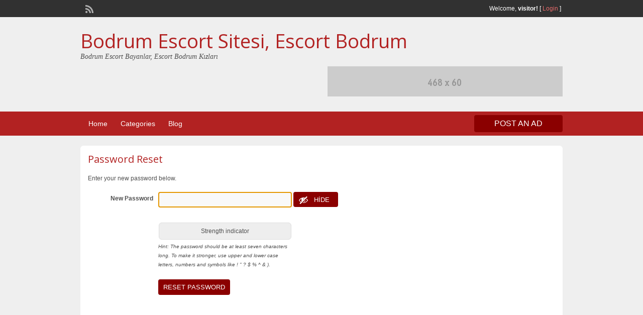

--- FILE ---
content_type: text/html; charset=UTF-8
request_url: https://bodrumevleri.net/index.php/password-reset/
body_size: 38049
content:
<!DOCTYPE html>
<!--[if lt IE 7 ]> <html class="ie6" lang="tr"> <![endif]-->
<!--[if IE 7 ]>    <html class="ie7" lang="tr"> <![endif]-->
<!--[if IE 8 ]>    <html class="ie8" lang="tr"> <![endif]-->
<!--[if IE 9 ]>    <html class="ie9" lang="tr"> <![endif]-->
<!--[if (gt IE 9)|!(IE)]><!--> <html lang="tr"> <!--<![endif]-->

<head>

	<meta http-equiv="Content-Type" content="text/html; charset=UTF-8" />
	<link rel="profile" href="http://gmpg.org/xfn/11" />

	<title>Password Reset | Bodrum Escort Sitesi, Escort Bodrum</title>

	<link rel="alternate" type="application/rss+xml" title="RSS 2.0" href="https://bodrumevleri.net/index.php/feed/?post_type=ad_listing" />
	<link rel="pingback" href="https://bodrumevleri.net/xmlrpc.php" />

	<meta http-equiv="X-UA-Compatible" content="IE=edge,chrome=1">
	<meta name="viewport" content="width=device-width, initial-scale=1" />

	
	<title>Password Reset &#8211; Bodrum Escort Sitesi, Escort Bodrum</title>
<meta name='robots' content='max-image-preview:large' />
	<style>img:is([sizes="auto" i], [sizes^="auto," i]) { contain-intrinsic-size: 3000px 1500px }</style>
	
<!-- All in One SEO Pack 2.5 by Michael Torbert of Semper Fi Web Design[461,484] -->
<link rel="canonical" href="https://bodrumevleri.net/index.php/password-reset/" />
<!-- /all in one seo pack -->
<link rel='dns-prefetch' href='//fonts.googleapis.com' />
<link rel="alternate" type="application/rss+xml" title="Bodrum Escort Sitesi, Escort Bodrum &raquo; akışı" href="https://bodrumevleri.net/index.php/feed/" />
<link rel="alternate" type="application/rss+xml" title="Bodrum Escort Sitesi, Escort Bodrum &raquo; yorum akışı" href="https://bodrumevleri.net/index.php/comments/feed/" />
<script type="text/javascript">
/* <![CDATA[ */
window._wpemojiSettings = {"baseUrl":"https:\/\/s.w.org\/images\/core\/emoji\/15.0.3\/72x72\/","ext":".png","svgUrl":"https:\/\/s.w.org\/images\/core\/emoji\/15.0.3\/svg\/","svgExt":".svg","source":{"concatemoji":"https:\/\/bodrumevleri.net\/wp-includes\/js\/wp-emoji-release.min.js?ver=6.7.2"}};
/*! This file is auto-generated */
!function(i,n){var o,s,e;function c(e){try{var t={supportTests:e,timestamp:(new Date).valueOf()};sessionStorage.setItem(o,JSON.stringify(t))}catch(e){}}function p(e,t,n){e.clearRect(0,0,e.canvas.width,e.canvas.height),e.fillText(t,0,0);var t=new Uint32Array(e.getImageData(0,0,e.canvas.width,e.canvas.height).data),r=(e.clearRect(0,0,e.canvas.width,e.canvas.height),e.fillText(n,0,0),new Uint32Array(e.getImageData(0,0,e.canvas.width,e.canvas.height).data));return t.every(function(e,t){return e===r[t]})}function u(e,t,n){switch(t){case"flag":return n(e,"\ud83c\udff3\ufe0f\u200d\u26a7\ufe0f","\ud83c\udff3\ufe0f\u200b\u26a7\ufe0f")?!1:!n(e,"\ud83c\uddfa\ud83c\uddf3","\ud83c\uddfa\u200b\ud83c\uddf3")&&!n(e,"\ud83c\udff4\udb40\udc67\udb40\udc62\udb40\udc65\udb40\udc6e\udb40\udc67\udb40\udc7f","\ud83c\udff4\u200b\udb40\udc67\u200b\udb40\udc62\u200b\udb40\udc65\u200b\udb40\udc6e\u200b\udb40\udc67\u200b\udb40\udc7f");case"emoji":return!n(e,"\ud83d\udc26\u200d\u2b1b","\ud83d\udc26\u200b\u2b1b")}return!1}function f(e,t,n){var r="undefined"!=typeof WorkerGlobalScope&&self instanceof WorkerGlobalScope?new OffscreenCanvas(300,150):i.createElement("canvas"),a=r.getContext("2d",{willReadFrequently:!0}),o=(a.textBaseline="top",a.font="600 32px Arial",{});return e.forEach(function(e){o[e]=t(a,e,n)}),o}function t(e){var t=i.createElement("script");t.src=e,t.defer=!0,i.head.appendChild(t)}"undefined"!=typeof Promise&&(o="wpEmojiSettingsSupports",s=["flag","emoji"],n.supports={everything:!0,everythingExceptFlag:!0},e=new Promise(function(e){i.addEventListener("DOMContentLoaded",e,{once:!0})}),new Promise(function(t){var n=function(){try{var e=JSON.parse(sessionStorage.getItem(o));if("object"==typeof e&&"number"==typeof e.timestamp&&(new Date).valueOf()<e.timestamp+604800&&"object"==typeof e.supportTests)return e.supportTests}catch(e){}return null}();if(!n){if("undefined"!=typeof Worker&&"undefined"!=typeof OffscreenCanvas&&"undefined"!=typeof URL&&URL.createObjectURL&&"undefined"!=typeof Blob)try{var e="postMessage("+f.toString()+"("+[JSON.stringify(s),u.toString(),p.toString()].join(",")+"));",r=new Blob([e],{type:"text/javascript"}),a=new Worker(URL.createObjectURL(r),{name:"wpTestEmojiSupports"});return void(a.onmessage=function(e){c(n=e.data),a.terminate(),t(n)})}catch(e){}c(n=f(s,u,p))}t(n)}).then(function(e){for(var t in e)n.supports[t]=e[t],n.supports.everything=n.supports.everything&&n.supports[t],"flag"!==t&&(n.supports.everythingExceptFlag=n.supports.everythingExceptFlag&&n.supports[t]);n.supports.everythingExceptFlag=n.supports.everythingExceptFlag&&!n.supports.flag,n.DOMReady=!1,n.readyCallback=function(){n.DOMReady=!0}}).then(function(){return e}).then(function(){var e;n.supports.everything||(n.readyCallback(),(e=n.source||{}).concatemoji?t(e.concatemoji):e.wpemoji&&e.twemoji&&(t(e.twemoji),t(e.wpemoji)))}))}((window,document),window._wpemojiSettings);
/* ]]> */
</script>
<style id='wp-emoji-styles-inline-css' type='text/css'>

	img.wp-smiley, img.emoji {
		display: inline !important;
		border: none !important;
		box-shadow: none !important;
		height: 1em !important;
		width: 1em !important;
		margin: 0 0.07em !important;
		vertical-align: -0.1em !important;
		background: none !important;
		padding: 0 !important;
	}
</style>
<link rel='stylesheet' id='wp-block-library-css' href='https://bodrumevleri.net/wp-includes/css/dist/block-library/style.min.css?ver=6.7.2' type='text/css' media='all' />
<style id='classic-theme-styles-inline-css' type='text/css'>
/*! This file is auto-generated */
.wp-block-button__link{color:#fff;background-color:#32373c;border-radius:9999px;box-shadow:none;text-decoration:none;padding:calc(.667em + 2px) calc(1.333em + 2px);font-size:1.125em}.wp-block-file__button{background:#32373c;color:#fff;text-decoration:none}
</style>
<style id='global-styles-inline-css' type='text/css'>
:root{--wp--preset--aspect-ratio--square: 1;--wp--preset--aspect-ratio--4-3: 4/3;--wp--preset--aspect-ratio--3-4: 3/4;--wp--preset--aspect-ratio--3-2: 3/2;--wp--preset--aspect-ratio--2-3: 2/3;--wp--preset--aspect-ratio--16-9: 16/9;--wp--preset--aspect-ratio--9-16: 9/16;--wp--preset--color--black: #000000;--wp--preset--color--cyan-bluish-gray: #abb8c3;--wp--preset--color--white: #ffffff;--wp--preset--color--pale-pink: #f78da7;--wp--preset--color--vivid-red: #cf2e2e;--wp--preset--color--luminous-vivid-orange: #ff6900;--wp--preset--color--luminous-vivid-amber: #fcb900;--wp--preset--color--light-green-cyan: #7bdcb5;--wp--preset--color--vivid-green-cyan: #00d084;--wp--preset--color--pale-cyan-blue: #8ed1fc;--wp--preset--color--vivid-cyan-blue: #0693e3;--wp--preset--color--vivid-purple: #9b51e0;--wp--preset--gradient--vivid-cyan-blue-to-vivid-purple: linear-gradient(135deg,rgba(6,147,227,1) 0%,rgb(155,81,224) 100%);--wp--preset--gradient--light-green-cyan-to-vivid-green-cyan: linear-gradient(135deg,rgb(122,220,180) 0%,rgb(0,208,130) 100%);--wp--preset--gradient--luminous-vivid-amber-to-luminous-vivid-orange: linear-gradient(135deg,rgba(252,185,0,1) 0%,rgba(255,105,0,1) 100%);--wp--preset--gradient--luminous-vivid-orange-to-vivid-red: linear-gradient(135deg,rgba(255,105,0,1) 0%,rgb(207,46,46) 100%);--wp--preset--gradient--very-light-gray-to-cyan-bluish-gray: linear-gradient(135deg,rgb(238,238,238) 0%,rgb(169,184,195) 100%);--wp--preset--gradient--cool-to-warm-spectrum: linear-gradient(135deg,rgb(74,234,220) 0%,rgb(151,120,209) 20%,rgb(207,42,186) 40%,rgb(238,44,130) 60%,rgb(251,105,98) 80%,rgb(254,248,76) 100%);--wp--preset--gradient--blush-light-purple: linear-gradient(135deg,rgb(255,206,236) 0%,rgb(152,150,240) 100%);--wp--preset--gradient--blush-bordeaux: linear-gradient(135deg,rgb(254,205,165) 0%,rgb(254,45,45) 50%,rgb(107,0,62) 100%);--wp--preset--gradient--luminous-dusk: linear-gradient(135deg,rgb(255,203,112) 0%,rgb(199,81,192) 50%,rgb(65,88,208) 100%);--wp--preset--gradient--pale-ocean: linear-gradient(135deg,rgb(255,245,203) 0%,rgb(182,227,212) 50%,rgb(51,167,181) 100%);--wp--preset--gradient--electric-grass: linear-gradient(135deg,rgb(202,248,128) 0%,rgb(113,206,126) 100%);--wp--preset--gradient--midnight: linear-gradient(135deg,rgb(2,3,129) 0%,rgb(40,116,252) 100%);--wp--preset--font-size--small: 13px;--wp--preset--font-size--medium: 20px;--wp--preset--font-size--large: 36px;--wp--preset--font-size--x-large: 42px;--wp--preset--spacing--20: 0.44rem;--wp--preset--spacing--30: 0.67rem;--wp--preset--spacing--40: 1rem;--wp--preset--spacing--50: 1.5rem;--wp--preset--spacing--60: 2.25rem;--wp--preset--spacing--70: 3.38rem;--wp--preset--spacing--80: 5.06rem;--wp--preset--shadow--natural: 6px 6px 9px rgba(0, 0, 0, 0.2);--wp--preset--shadow--deep: 12px 12px 50px rgba(0, 0, 0, 0.4);--wp--preset--shadow--sharp: 6px 6px 0px rgba(0, 0, 0, 0.2);--wp--preset--shadow--outlined: 6px 6px 0px -3px rgba(255, 255, 255, 1), 6px 6px rgba(0, 0, 0, 1);--wp--preset--shadow--crisp: 6px 6px 0px rgba(0, 0, 0, 1);}:where(.is-layout-flex){gap: 0.5em;}:where(.is-layout-grid){gap: 0.5em;}body .is-layout-flex{display: flex;}.is-layout-flex{flex-wrap: wrap;align-items: center;}.is-layout-flex > :is(*, div){margin: 0;}body .is-layout-grid{display: grid;}.is-layout-grid > :is(*, div){margin: 0;}:where(.wp-block-columns.is-layout-flex){gap: 2em;}:where(.wp-block-columns.is-layout-grid){gap: 2em;}:where(.wp-block-post-template.is-layout-flex){gap: 1.25em;}:where(.wp-block-post-template.is-layout-grid){gap: 1.25em;}.has-black-color{color: var(--wp--preset--color--black) !important;}.has-cyan-bluish-gray-color{color: var(--wp--preset--color--cyan-bluish-gray) !important;}.has-white-color{color: var(--wp--preset--color--white) !important;}.has-pale-pink-color{color: var(--wp--preset--color--pale-pink) !important;}.has-vivid-red-color{color: var(--wp--preset--color--vivid-red) !important;}.has-luminous-vivid-orange-color{color: var(--wp--preset--color--luminous-vivid-orange) !important;}.has-luminous-vivid-amber-color{color: var(--wp--preset--color--luminous-vivid-amber) !important;}.has-light-green-cyan-color{color: var(--wp--preset--color--light-green-cyan) !important;}.has-vivid-green-cyan-color{color: var(--wp--preset--color--vivid-green-cyan) !important;}.has-pale-cyan-blue-color{color: var(--wp--preset--color--pale-cyan-blue) !important;}.has-vivid-cyan-blue-color{color: var(--wp--preset--color--vivid-cyan-blue) !important;}.has-vivid-purple-color{color: var(--wp--preset--color--vivid-purple) !important;}.has-black-background-color{background-color: var(--wp--preset--color--black) !important;}.has-cyan-bluish-gray-background-color{background-color: var(--wp--preset--color--cyan-bluish-gray) !important;}.has-white-background-color{background-color: var(--wp--preset--color--white) !important;}.has-pale-pink-background-color{background-color: var(--wp--preset--color--pale-pink) !important;}.has-vivid-red-background-color{background-color: var(--wp--preset--color--vivid-red) !important;}.has-luminous-vivid-orange-background-color{background-color: var(--wp--preset--color--luminous-vivid-orange) !important;}.has-luminous-vivid-amber-background-color{background-color: var(--wp--preset--color--luminous-vivid-amber) !important;}.has-light-green-cyan-background-color{background-color: var(--wp--preset--color--light-green-cyan) !important;}.has-vivid-green-cyan-background-color{background-color: var(--wp--preset--color--vivid-green-cyan) !important;}.has-pale-cyan-blue-background-color{background-color: var(--wp--preset--color--pale-cyan-blue) !important;}.has-vivid-cyan-blue-background-color{background-color: var(--wp--preset--color--vivid-cyan-blue) !important;}.has-vivid-purple-background-color{background-color: var(--wp--preset--color--vivid-purple) !important;}.has-black-border-color{border-color: var(--wp--preset--color--black) !important;}.has-cyan-bluish-gray-border-color{border-color: var(--wp--preset--color--cyan-bluish-gray) !important;}.has-white-border-color{border-color: var(--wp--preset--color--white) !important;}.has-pale-pink-border-color{border-color: var(--wp--preset--color--pale-pink) !important;}.has-vivid-red-border-color{border-color: var(--wp--preset--color--vivid-red) !important;}.has-luminous-vivid-orange-border-color{border-color: var(--wp--preset--color--luminous-vivid-orange) !important;}.has-luminous-vivid-amber-border-color{border-color: var(--wp--preset--color--luminous-vivid-amber) !important;}.has-light-green-cyan-border-color{border-color: var(--wp--preset--color--light-green-cyan) !important;}.has-vivid-green-cyan-border-color{border-color: var(--wp--preset--color--vivid-green-cyan) !important;}.has-pale-cyan-blue-border-color{border-color: var(--wp--preset--color--pale-cyan-blue) !important;}.has-vivid-cyan-blue-border-color{border-color: var(--wp--preset--color--vivid-cyan-blue) !important;}.has-vivid-purple-border-color{border-color: var(--wp--preset--color--vivid-purple) !important;}.has-vivid-cyan-blue-to-vivid-purple-gradient-background{background: var(--wp--preset--gradient--vivid-cyan-blue-to-vivid-purple) !important;}.has-light-green-cyan-to-vivid-green-cyan-gradient-background{background: var(--wp--preset--gradient--light-green-cyan-to-vivid-green-cyan) !important;}.has-luminous-vivid-amber-to-luminous-vivid-orange-gradient-background{background: var(--wp--preset--gradient--luminous-vivid-amber-to-luminous-vivid-orange) !important;}.has-luminous-vivid-orange-to-vivid-red-gradient-background{background: var(--wp--preset--gradient--luminous-vivid-orange-to-vivid-red) !important;}.has-very-light-gray-to-cyan-bluish-gray-gradient-background{background: var(--wp--preset--gradient--very-light-gray-to-cyan-bluish-gray) !important;}.has-cool-to-warm-spectrum-gradient-background{background: var(--wp--preset--gradient--cool-to-warm-spectrum) !important;}.has-blush-light-purple-gradient-background{background: var(--wp--preset--gradient--blush-light-purple) !important;}.has-blush-bordeaux-gradient-background{background: var(--wp--preset--gradient--blush-bordeaux) !important;}.has-luminous-dusk-gradient-background{background: var(--wp--preset--gradient--luminous-dusk) !important;}.has-pale-ocean-gradient-background{background: var(--wp--preset--gradient--pale-ocean) !important;}.has-electric-grass-gradient-background{background: var(--wp--preset--gradient--electric-grass) !important;}.has-midnight-gradient-background{background: var(--wp--preset--gradient--midnight) !important;}.has-small-font-size{font-size: var(--wp--preset--font-size--small) !important;}.has-medium-font-size{font-size: var(--wp--preset--font-size--medium) !important;}.has-large-font-size{font-size: var(--wp--preset--font-size--large) !important;}.has-x-large-font-size{font-size: var(--wp--preset--font-size--x-large) !important;}
:where(.wp-block-post-template.is-layout-flex){gap: 1.25em;}:where(.wp-block-post-template.is-layout-grid){gap: 1.25em;}
:where(.wp-block-columns.is-layout-flex){gap: 2em;}:where(.wp-block-columns.is-layout-grid){gap: 2em;}
:root :where(.wp-block-pullquote){font-size: 1.5em;line-height: 1.6;}
</style>
<link rel='stylesheet' id='colorbox-css' href='https://bodrumevleri.net/wp-content/themes/classipress/theme-framework/js/colorbox/colorbox.css?ver=1.6.1' type='text/css' media='all' />
<link rel='stylesheet' id='jquery-ui-style-css' href='https://bodrumevleri.net/wp-content/themes/classipress/framework/styles/jquery-ui/jquery-ui.min.css?ver=1.11.2' type='text/css' media='all' />
<link rel='stylesheet' id='at-main-css' href='https://bodrumevleri.net/wp-content/themes/classipress/style.css?ver=6.7.2' type='text/css' media='all' />
<link rel='stylesheet' id='at-color-css' href='https://bodrumevleri.net/wp-content/themes/classipress/styles/red.css?ver=6.7.2' type='text/css' media='all' />
<link rel='stylesheet' id='dashicons-css' href='https://bodrumevleri.net/wp-includes/css/dashicons.min.css?ver=6.7.2' type='text/css' media='all' />
<link rel='stylesheet' id='open-sans-css' href='https://fonts.googleapis.com/css?family=Open+Sans%3A300italic%2C400italic%2C600italic%2C300%2C400%2C600&#038;subset=latin%2Clatin-ext&#038;display=fallback&#038;ver=6.7.2' type='text/css' media='all' />
<script type="text/javascript" id="utils-js-extra">
/* <![CDATA[ */
var userSettings = {"url":"\/","uid":"0","time":"1769107478","secure":"1"};
/* ]]> */
</script>
<script type="text/javascript" src="https://bodrumevleri.net/wp-includes/js/utils.min.js?ver=6.7.2" id="utils-js"></script>
<script type="text/javascript" id="jquery-core-js-extra">
/* <![CDATA[ */
var AppThemes = {"ajaxurl":"https:\/\/bodrumevleri.net\/wp-admin\/admin-ajax.php","current_url":"https:\/\/bodrumevleri.net\/index.php\/password-reset\/"};
/* ]]> */
</script>
<script type="text/javascript" src="https://bodrumevleri.net/wp-includes/js/jquery/jquery.min.js?ver=3.7.1" id="jquery-core-js"></script>
<script type="text/javascript" src="https://bodrumevleri.net/wp-includes/js/jquery/jquery-migrate.min.js?ver=3.4.1" id="jquery-migrate-js"></script>
<script type="text/javascript" id="zxcvbn-async-js-extra">
/* <![CDATA[ */
var _zxcvbnSettings = {"src":"https:\/\/bodrumevleri.net\/wp-includes\/js\/zxcvbn.min.js"};
/* ]]> */
</script>
<script type="text/javascript" src="https://bodrumevleri.net/wp-includes/js/zxcvbn-async.min.js?ver=1.0" id="zxcvbn-async-js"></script>
<script type="text/javascript" src="https://bodrumevleri.net/wp-content/themes/classipress/framework/js/validate/jquery.validate.min.js?ver=1.13.0" id="validate-js"></script>
<script type="text/javascript" id="validate-lang-js-extra">
/* <![CDATA[ */
var validateL10n = {"required":"This field is required.","remote":"Please fix this field.","email":"Please enter a valid email address.","url":"Please enter a valid URL.","date":"Please enter a valid date.","dateISO":"Please enter a valid date (ISO).","number":"Please enter a valid number.","digits":"Please enter only digits.","creditcard":"Please enter a valid credit card number.","equalTo":"Please enter the same value again.","maxlength":"Please enter no more than {0} characters.","minlength":"Please enter at least {0} characters.","rangelength":"Please enter a value between {0} and {1} characters long.","range":"Please enter a value between {0} and {1}.","max":"Please enter a value less than or equal to {0}.","min":"Please enter a value greater than or equal to {0}."};
/* ]]> */
</script>
<script type="text/javascript" src="https://bodrumevleri.net/wp-content/themes/classipress/framework/js/validate/jquery.validate-lang.js?ver=6.7.2" id="validate-lang-js"></script>
<script type="text/javascript" src="https://bodrumevleri.net/wp-content/themes/classipress/includes/js/jquery.tinynav.js?ver=1.1" id="tinynav-js"></script>
<script type="text/javascript" src="https://bodrumevleri.net/wp-content/themes/classipress/theme-framework/js/footable/jquery.footable.min.js?ver=2.0.3" id="footable-js"></script>
<script type="text/javascript" id="theme-scripts-js-extra">
/* <![CDATA[ */
var classipress_params = {"appTaxTag":"ad_tag","require_images":"","ad_parent_posting":"yes","ad_currency":"$","currency_position":"left","home_url":"https:\/\/bodrumevleri.net\/","ajax_url":"\/wp-admin\/admin-ajax.php","nonce":"ff0d99599a","text_processing":"Processing...","text_require_images":"Please upload at least 1 image.","text_before_delete_ad":"Are you sure you want to delete this ad?","text_mobile_navigation":"Navigation","loader":"https:\/\/bodrumevleri.net\/wp-content\/themes\/classipress\/images\/loader.gif","listing_id":"0"};
/* ]]> */
</script>
<script type="text/javascript" src="https://bodrumevleri.net/wp-content/themes/classipress/includes/js/theme-scripts.min.js?ver=3.3.3" id="theme-scripts-js"></script>
<script type="text/javascript" src="https://bodrumevleri.net/wp-content/themes/classipress/theme-framework/js/colorbox/jquery.colorbox.min.js?ver=1.6.1" id="colorbox-js"></script>
<link rel="https://api.w.org/" href="https://bodrumevleri.net/index.php/wp-json/" /><link rel="alternate" title="JSON" type="application/json" href="https://bodrumevleri.net/index.php/wp-json/wp/v2/pages/19" /><link rel="EditURI" type="application/rsd+xml" title="RSD" href="https://bodrumevleri.net/xmlrpc.php?rsd" />
<meta name="generator" content="WordPress 6.7.2" />
<link rel='shortlink' href='https://bodrumevleri.net/?p=19' />
<link rel="alternate" title="oEmbed (JSON)" type="application/json+oembed" href="https://bodrumevleri.net/index.php/wp-json/oembed/1.0/embed?url=https%3A%2F%2Fbodrumevleri.net%2Findex.php%2Fpassword-reset%2F" />
<link rel="alternate" title="oEmbed (XML)" type="text/xml+oembed" href="https://bodrumevleri.net/index.php/wp-json/oembed/1.0/embed?url=https%3A%2F%2Fbodrumevleri.net%2Findex.php%2Fpassword-reset%2F&#038;format=xml" />
		<link rel="amphtml" href="https://bodrumevleri.net/index.php/amp/password-reset/"/>
			<link rel="shortcut icon" href="https://bodrumevleri.net/wp-content/themes/classipress/images/favicon.ico" />

	<meta name="generator" content="ClassiPress 3.5.3" />
<meta property="og:type" content="article" />
<meta property="og:locale" content="tr_TR" />
<meta property="og:site_name" content="Bodrum Escort Sitesi, Escort Bodrum" />
<meta property="og:image" content="https://bodrumevleri.net/wp-content/themes/classipress/images/cp_logo_black.png" />
<meta property="og:url" content="https://bodrumevleri.net/index.php/password-reset/" />
<meta property="og:title" content="Password Reset" />
<meta property="article:published_time" content="2022-10-23T07:48:07+00:00" />
<meta property="article:modified_time" content="2022-10-23T07:48:07+00:00" />
<meta property="article:author" content="https://bodrumevleri.net/index.php/author/portante/" />
	<style type="text/css" id="cp-header-css">
			#logo h1 a,
		#logo h1 a:hover,
		#logo .description {
			color: ##666666;
		}
		
	</style>
	
    <style type="text/css">

					body { background: #EFEFEF; }
		
		
		
		
		
					.header_main, .header_main_bg { background: #EFEFEF; }
		
		
		
		
					.footer { background: #313131; }
		
		
		
		
					.footer_main_res { width: 940px; }
			@media screen and (max-width: 860px) {
				.footer_main_res { width: 100%; }
				#footer .inner {
					float: left;
					width: 95%;
				}
			}
		
					.footer_main_res div.column { width: 200px; }
			@media screen and (max-width: 860px) {
				.footer_main_res div.column {
					float: left;
					width: 95%;
				}
			}
		
	</style>
<meta name='dmca-site-verification' content='cXRwQTZWTjFLL1dpQ0R1bnZjQkl6ZmhISGtPYnVUdzEzdkhPOURUaHdUST01' />
</head>

<body class="page-template page-template-tpl-password-reset page-template-tpl-password-reset-php page page-id-19">

	
	<div class="container">

		
				
<div class="header">

	<div class="header_top">

		<div class="header_top_res">

			<p>
				
			Welcome, <strong>visitor!</strong> [

			
			<a href="https://bodrumevleri.net/index.php/login/">Login</a> ]&nbsp;

		
				<a href="https://bodrumevleri.net/index.php/feed/?post_type=ad_listing" class="dashicons-before srvicon rss-icon" target="_blank" title="RSS Feed"></a>

				
							</p>

		</div><!-- /header_top_res -->

	</div><!-- /header_top -->


	<div class="header_main">

		<div class="header_main_bg">

			<div class="header_main_res">

				<div id="logo">

											<h1 class="site-title">
							<a href="https://bodrumevleri.net/" title="Bodrum Escort Sitesi, Escort Bodrum" rel="home">
								Bodrum Escort Sitesi, Escort Bodrum							</a>
						</h1>
																<div class="description">Bodrum Escort Bayanlar, Escort Bodrum Kızları</div>
					
				</div><!-- /logo -->

				<div class="adblock">
					<a href="https://www.appthemes.com" target="_blank"><img src="https://bodrumevleri.net/wp-content/themes/classipress/images/468x60-banner.jpg" width="468" height="60" border="0" alt="Premium WordPress Themes - AppThemes" /></a>				</div><!-- /adblock -->

				<div class="clr"></div>

			</div><!-- /header_main_res -->

		</div><!-- /header_main_bg -->

	</div><!-- /header_main -->


	<div class="header_menu">

		<div class="header_menu_res">

			<ul id="menu-header" class="menu"><li id="menu-item-23" class="menu-item menu-item-type-custom menu-item-object-custom menu-item-home menu-item-23"><a href="http://bodrumevleri.net/">Home</a></li>
<li id="menu-item-24" class="menu-item menu-item-type-post_type menu-item-object-page menu-item-24"><a href="https://bodrumevleri.net/index.php/categories/">Categories</a><div class="adv_categories" id="adv_categories"><div class="catcol first"><ul class="maincat-list"><li class="maincat cat-item-8"><a href="https://bodrumevleri.net/index.php/ad-category/akyarlar-escortlar/" title="">Bodrum Akyarlar Escort</a>  </li>
<li class="maincat cat-item-10"><a href="https://bodrumevleri.net/index.php/ad-category/bitez-escortlar/" title="">Bodrum Bitez Escort</a>  </li>
<li class="maincat cat-item-11"><a href="https://bodrumevleri.net/index.php/ad-category/camlik-escortlar/" title="">Bodrum Çamlık Escort</a>  </li>
<li class="maincat cat-item-12"><a href="https://bodrumevleri.net/index.php/ad-category/gumbet-escortlar/" title="">Bodrum Gümbet Escort</a>  </li>
<li class="maincat cat-item-14"><a href="https://bodrumevleri.net/index.php/ad-category/gundogan-escortlar/" title="">Bodrum Gündoğan Escort</a>  </li>
</ul>
</div><!-- /catcol -->
<div class="catcol"><ul class="maincat-list"><li class="maincat cat-item-15"><a href="https://bodrumevleri.net/index.php/ad-category/konacik-escortlar/" title="">Bodrum Konacık Escort</a>  </li>
<li class="maincat cat-item-17"><a href="https://bodrumevleri.net/index.php/ad-category/ortakent-escortlar/" title="">Bodrum Ortakent Escort</a>  </li>
<li class="maincat cat-item-18"><a href="https://bodrumevleri.net/index.php/ad-category/torba-escortlar/" title="">Boldrum Torba Escort</a>  </li>
<li class="maincat cat-item-13"><a href="https://bodrumevleri.net/index.php/ad-category/gumusluk-escortlar/" title="">Gümüşlük Escort</a>  </li>
<li class="maincat cat-item-16"><a href="https://bodrumevleri.net/index.php/ad-category/mumcular-escort/" title="">Mumcular Escort</a>  </li>
</ul>
</div><!-- /catcol -->
<div class="catcol"><ul class="maincat-list"><li class="maincat cat-item-20"><a href="https://bodrumevleri.net/index.php/ad-category/turgutreis-escort/" title="">Turgutreis Escort</a>  </li>
<li class="maincat cat-item-19"><a href="https://bodrumevleri.net/index.php/ad-category/turkbuku-escortlar/" title="">Türkbükü Escort</a>  </li>
<li class="maincat cat-item-21"><a href="https://bodrumevleri.net/index.php/ad-category/yali-escort/" title="">Yalı Escort</a>  </li>
<li class="maincat cat-item-22"><a href="https://bodrumevleri.net/index.php/ad-category/yalikavak-escort/" title="">Yalıkavak Escort</a>  </li>
</ul>
</div><!-- /catcol -->
</div></li>
<li id="menu-item-25" class="menu-item menu-item-type-post_type menu-item-object-page menu-item-25"><a href="https://bodrumevleri.net/index.php/blog/">Blog</a></li>
</ul>
			<a href="https://bodrumevleri.net/index.php/create-listing/" class="obtn btn_orange">Post an Ad</a>

			<div class="clr"></div>

		</div><!-- /header_menu_res -->

	</div><!-- /header_menu -->

</div><!-- /header -->
		
		

		

<div class="content">

	<div class="content_botbg">

		<div class="content_res">

			<!-- full block -->
			<div class="shadowblock_out">

				<div class="shadowblock">

					<h2 class="dotted"><span class="colour">Password Reset</span></h2>

					
					<p>Enter your new password below.</p>

					<div class="left-box reset-password">

						<form action="https://bodrumevleri.net/index.php/password-reset/" method="post" class="loginform password-reset-form" name="resetpassform" id="resetpassform">

							<input type="hidden" id="user_login" value="" autocomplete="off" />

							
								<div class="user-pass1-wrap manage-password">
									<p>
										<label for="pass1">New Password</label>

										
										<input tabindex="3" type="password" id="pass1" name="pass1" class="text required" autocomplete="off" data-reveal="1" data-pw="37AA5*929vmk@(cD)I" aria-describedby="pass-strength-result" />
										<input type="text" style="display:none" name="pass2" id="pass2" autocomplete="off" />

										<button type="button" class="btn_orange wp-hide-pw hide-if-no-js" data-start-masked="0" data-toggle="0" aria-label="Hide password">
											<span class="dashicons dashicons-hidden"></span>
											<span class="text">Hide</span>
										</button>
									</p>
								</div>

							
							<div class="strength-meter">
								<div id="pass-strength-result" class="hide-if-no-js">Strength indicator</div>
								<span class="description indicator-hint">
									Hint: The password should be at least seven characters long. To make it stronger, use upper and lower case letters, numbers and symbols like ! " ? $ % ^ &amp; ).								</span>
							</div>

							<div id="checksave">
																<p class="submit"><input type="submit" class="btn_orange" name="resetpass" id="resetpass" value="Reset Password" tabindex="100" /></p>
							</div>

							<!-- autofocus the field -->
							<script type="text/javascript">try{document.getElementById('pass1').focus();}catch(e){}</script>

						</form>

					</div>

					<div class="right-box">

					</div><!-- /right-box -->

					<div class="clr"></div>

				</div><!-- /shadowblock -->

			</div><!-- /shadowblock_out -->

		</div><!-- /content_res -->

	</div><!-- /content_botbg -->

</div><!-- /content -->

				
<div class="footer">

	<div class="footer_menu">

		<div class="footer_menu_res">

			<ul id="footer-nav-menu" class="menu"><li id="menu-item-26" class="menu-item menu-item-type-custom menu-item-object-custom menu-item-home menu-item-26"><a href="http://bodrumevleri.net/">Home</a></li>
<li id="menu-item-27" class="menu-item menu-item-type-post_type menu-item-object-page menu-item-27"><a href="https://bodrumevleri.net/index.php/categories/">Categories</a></li>
<li id="menu-item-28" class="menu-item menu-item-type-post_type menu-item-object-page menu-item-28"><a href="https://bodrumevleri.net/index.php/blog/">Blog</a></li>
</ul>
			<div class="clr"></div>

		</div><!-- /footer_menu_res -->

	</div><!-- /footer_menu -->

	<div class="footer_main">

		<div class="footer_main_res">

			<div class="dotted">

					 <!-- no dynamic sidebar so don't do anything --> 
					<div class="clr"></div>
<a href="http://bodrumyoga.com/" title="Bodrum escort" target="_blank"><b>Bodrum Escort</b></a>
			</div><!-- /dotted -->

			<p>&copy; 2026 Bodrum Escort Sitesi, Escort Bodrum. All Rights Reserved.</p>

			
			<div class="right">
			</div>

			
			<div class="clr"></div>

		</div><!-- /footer_main_res -->
		
		<a target="_blank" href="https://kusadasiescortfk.com/" title="escort bayan kuşadası">escort bayan kuşadası</a>


<a target="_blank" href="https://kusadasiescortfk.com/category/davutlar/" title="davutlar escort">davutlar escort</a>
 

<a target="_blank" href="https://kusadasiescortfk.com/category/soke/" title="söke escort">söke escort</a>

	</div><!-- /footer_main -->
<center>

<a target="_blank" href="https://escortbayrampasalg.com/" title="escortbayrampasalg.com">escortbayrampasalg.com</a>
<a target="_blank" href="https://escorthalkalilg.com/" title="escorthalkalilg.com">escorthalkalilg.com</a>      
<a target="_blank" href="https://escorttopkapilg.com/" title="escorttopkapilg.com">escorttopkapilg.com</a>
<a target="_blank" href="https://escortaksaraylg.com/" title="escortaksaraylg.com">escortaksaraylg.com</a>     
<a target="_blank" href="https://escortzeytinburnulg.com/" title="escortzeytinburnulg.com">escortzeytinburnulg.com</a>

</center>

<a href="//www.dmca.com/Protection/Status.aspx?ID=7018b53f-4162-4572-9cb2-5db167f50d28" title="DMCA.com Protection Status" class="dmca-badge"> <img src ="https://images.dmca.com/Badges/_dmca_premi_badge_4.png?ID=7018b53f-4162-4572-9cb2-5db167f50d28"  alt="DMCA.com Protection Status" /></a>  <script src="https://images.dmca.com/Badges/DMCABadgeHelper.min.js"> </script>

</div><!-- /footer -->
		
	</div><!-- /container -->

	<script type="text/javascript" src="https://bodrumevleri.net/wp-includes/js/clipboard.min.js?ver=2.0.11" id="clipboard-js"></script>
<script type="text/javascript" src="https://bodrumevleri.net/wp-includes/js/dist/hooks.min.js?ver=4d63a3d491d11ffd8ac6" id="wp-hooks-js"></script>
<script type="text/javascript" src="https://bodrumevleri.net/wp-includes/js/dist/i18n.min.js?ver=5e580eb46a90c2b997e6" id="wp-i18n-js"></script>
<script type="text/javascript" id="wp-i18n-js-after">
/* <![CDATA[ */
wp.i18n.setLocaleData( { 'text direction\u0004ltr': [ 'ltr' ] } );
/* ]]> */
</script>
<script type="text/javascript" id="password-strength-meter-js-extra">
/* <![CDATA[ */
var pwsL10n = {"unknown":"Parolan\u0131n zorlu\u011fu bilinmiyor","short":"\u00c7ok zay\u0131f","bad":"Zay\u0131f","good":"Orta","strong":"G\u00fc\u00e7l\u00fc","mismatch":"Parola uyu\u015fmuyor"};
var pwsL10n = {"empty":"Strength indicator","short":"Very weak","bad":"Weak","good":"Medium","strong":"Strong","mismatch":"Mismatch"};
/* ]]> */
</script>
<script type="text/javascript" id="password-strength-meter-js-translations">
/* <![CDATA[ */
( function( domain, translations ) {
	var localeData = translations.locale_data[ domain ] || translations.locale_data.messages;
	localeData[""].domain = domain;
	wp.i18n.setLocaleData( localeData, domain );
} )( "default", {"translation-revision-date":"2025-03-14 00:21:51+0000","generator":"GlotPress\/4.0.1","domain":"messages","locale_data":{"messages":{"":{"domain":"messages","plural-forms":"nplurals=2; plural=n > 1;","lang":"tr"},"%1$s is deprecated since version %2$s! Use %3$s instead. Please consider writing more inclusive code.":["%1$s, %2$s s\u00fcr\u00fcm\u00fcnden ba\u015flayarak kullan\u0131mdan kald\u0131r\u0131ld\u0131! Bunun yerine %3$s kullan\u0131n. L\u00fctfen daha kapsaml\u0131 kod yazmay\u0131 de\u011ferlendirin."]}},"comment":{"reference":"wp-admin\/js\/password-strength-meter.js"}} );
/* ]]> */
</script>
<script type="text/javascript" src="https://bodrumevleri.net/wp-admin/js/password-strength-meter.min.js?ver=6.7.2" id="password-strength-meter-js"></script>
<script type="text/javascript" src="https://bodrumevleri.net/wp-includes/js/underscore.min.js?ver=1.13.7" id="underscore-js"></script>
<script type="text/javascript" id="wp-util-js-extra">
/* <![CDATA[ */
var _wpUtilSettings = {"ajax":{"url":"\/wp-admin\/admin-ajax.php"}};
/* ]]> */
</script>
<script type="text/javascript" src="https://bodrumevleri.net/wp-includes/js/wp-util.min.js?ver=6.7.2" id="wp-util-js"></script>
<script type="text/javascript" src="https://bodrumevleri.net/wp-includes/js/dist/dom-ready.min.js?ver=f77871ff7694fffea381" id="wp-dom-ready-js"></script>
<script type="text/javascript" id="wp-a11y-js-translations">
/* <![CDATA[ */
( function( domain, translations ) {
	var localeData = translations.locale_data[ domain ] || translations.locale_data.messages;
	localeData[""].domain = domain;
	wp.i18n.setLocaleData( localeData, domain );
} )( "default", {"translation-revision-date":"2025-03-13 18:09:48+0000","generator":"GlotPress\/4.0.1","domain":"messages","locale_data":{"messages":{"":{"domain":"messages","plural-forms":"nplurals=2; plural=n > 1;","lang":"tr"},"Notifications":["Bildirimler"]}},"comment":{"reference":"wp-includes\/js\/dist\/a11y.js"}} );
/* ]]> */
</script>
<script type="text/javascript" src="https://bodrumevleri.net/wp-includes/js/dist/a11y.min.js?ver=3156534cc54473497e14" id="wp-a11y-js"></script>
<script type="text/javascript" id="user-profile-js-extra">
/* <![CDATA[ */
var userProfileL10n = {"user_id":"0","nonce":"bb04518a7b"};
/* ]]> */
</script>
<script type="text/javascript" id="user-profile-js-translations">
/* <![CDATA[ */
( function( domain, translations ) {
	var localeData = translations.locale_data[ domain ] || translations.locale_data.messages;
	localeData[""].domain = domain;
	wp.i18n.setLocaleData( localeData, domain );
} )( "default", {"translation-revision-date":"2025-03-14 00:21:51+0000","generator":"GlotPress\/4.0.1","domain":"messages","locale_data":{"messages":{"":{"domain":"messages","plural-forms":"nplurals=2; plural=n > 1;","lang":"tr"},"Application password has been copied to your clipboard.":["Uygulama parolan\u0131z panoya kopyaland\u0131."],"Your new password has not been saved.":["Yeni parolan\u0131z kaydedilemedi."],"Hide":["Gizle"],"Confirm use of weak password":["Zay\u0131f parola kullan\u0131labilsin"],"Hide password":["Parolay\u0131 gizle"],"Show password":["Parolay\u0131 g\u00f6r\u00fcnt\u00fcle"],"Show":["G\u00f6ster"],"The changes you made will be lost if you navigate away from this page.":["Bu sayfadan ayr\u0131l\u0131rsan\u0131z yapm\u0131\u015f oldu\u011funuz de\u011fi\u015fiklikler kaybolur."]}},"comment":{"reference":"wp-admin\/js\/user-profile.js"}} );
/* ]]> */
</script>
<script type="text/javascript" src="https://bodrumevleri.net/wp-admin/js/user-profile.min.js?ver=6.7.2" id="user-profile-js"></script>
<script type="text/javascript" src="https://bodrumevleri.net/wp-includes/js/comment-reply.min.js?ver=6.7.2" id="comment-reply-js" async="async" data-wp-strategy="async"></script>
<script type="text/javascript" src="https://bodrumevleri.net/wp-includes/js/jquery/ui/core.min.js?ver=1.13.3" id="jquery-ui-core-js"></script>
<script type="text/javascript" src="https://bodrumevleri.net/wp-includes/js/jquery/ui/menu.min.js?ver=1.13.3" id="jquery-ui-menu-js"></script>
<script type="text/javascript" src="https://bodrumevleri.net/wp-includes/js/jquery/ui/autocomplete.min.js?ver=1.13.3" id="jquery-ui-autocomplete-js"></script>
<script type="text/javascript" src="https://bodrumevleri.net/wp-includes/js/jquery/ui/mouse.min.js?ver=1.13.3" id="jquery-ui-mouse-js"></script>
<script type="text/javascript" src="https://bodrumevleri.net/wp-includes/js/jquery/ui/slider.min.js?ver=1.13.3" id="jquery-ui-slider-js"></script>

	
</body>

</html>
